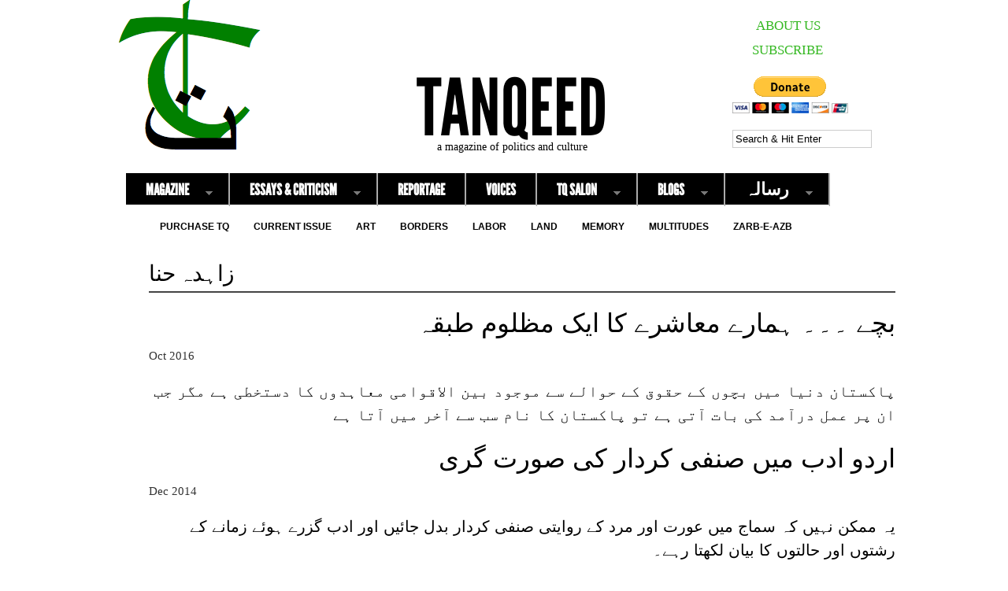

--- FILE ---
content_type: text/html; charset=UTF-8
request_url: https://www.tanqeed.org/gauthor/?gauthor=%D8%B2%D8%A7%DB%81%D8%AF%DB%81%20%D8%AD%D9%86%D8%A7
body_size: 8473
content:
<!DOCTYPE html PUBLIC "-//W3C//DTD XHTML 1.0 Transitional//EN" "http://www.w3.org/TR/xhtml1/DTD/xhtml1-transitional.dtd">
<html xmlns="http://www.w3.org/1999/xhtml" lang="en-US">

<head profile="http://gmpg.org/xfn/11">
<meta http-equiv="Content-Type" content="text/html; charset=UTF-8" />
<meta name="robots" content="index,follow" />
<meta name="description" content="" />
<meta name="keywords" content="" />
<title>  All articles by&#8230; | Tanqeed</title>
<link rel="stylesheet" href="https://www.tanqeed.org/wp-content/themes/magazine-premium-child/style.css" type="text/css" media="screen" />
<link rel="stylesheet" href="https://www.tanqeed.org/wp-content/themes/magazine-premium/admin/css/fonts.css" type="text/css" media="screen" />
<style type="text/css">
#panel .content .right { width: 63%; }
#body, #panel .content, .tab .wrap { width: 980px; }
#maincontent { width: 948px; float: left; }
body.home #maincontent { width: 948px; float: left; }
body.page.fullwidth #maincontent, body.single.fullwidth #maincontent { width: 940px; float: left; }
#lowersection { width: 940px; float: right;;  margin: 1px 2% 0 2%;; }
#leftposts { width: 56%; }
#rightposts { width: 36%; }
#leftline { background-position: 568.8px 0; }
#featured, #featured .ui-tabs-panel { width: 698px; }
#featured ul.ui-tabs-nav { left: 698px; }
#featured .ui-tabs-panel img { min-width: 698px; }
#tabberota, #tabberota .ui-tabs-panel { width: 868px; }
#tabberota ul.ui-tabs-nav { left: 868px; }
#tabberota .ui-tabs-panel img { min-width: 868px; }
#sliderota, #sliderota img,#scrollerota, #scrollerota ul.images li, #scrollerota ul.images li img { width: 948px; }
.section1 .hentry { width: 30%; }
.section1 .post2 { margin: 8px 5% 15px; }
.section2 .hentry { width: 30%; }
.section2 .post2 { margin: 8px 5% 15px; }
body { color: #; font-size: 17px; line-height: 26px; font-family: georgia, times, serif; }
#body { background-color: #FFFFFF; }
#header { background-color: #FFFFFF; }
#title h1, #title h2 { font-size: 24px; line-height: 26px; font-family: ChantelliAntiquaRegular, georgia, serif;}
h1, h1 a, h2, h2 a, h3, h3 a, h4, h4 a, h5, h5 a, h6, h6 a { color: #; }
a { color: #35B822; }
a:hover { color: #444444; }
.main-navigation .sf-menu a, .main-navigation .sf-menu a:visited  { color: #; }
.main-navigation .sf-menu a:hover  { color: #; }
.main-navigation { background: #; font-size: 16px; font-family: arial, helvetica, sans-serif; }
.main-navigation .sf-menu li.sfHover, .main-navigation .sf-menu li li, .main-navigation .sf-menu li li li, .main-navigation .sf-menu a:focus, .main-navigation .sf-menu a:hover { background: #; }
.sub-navigation a { color: #; font-size: 12px; font-family: arial, helvetica, sans-serif; }
.sub-navigation a:hover { color: #; }
.side-widget { background-color: #; color: #; font-size: 12px; font-family: arial, helvetica, sans-serif; line-height: 14px; }
.side-widget a, .bottom-widget a { color: #; font-family: arial, helvetica, sans-serif; }
.side-widget a:hover, .bottom-widget a:hover { color: #; }
.side-widget h3, .bottom-widget h3 { font-size: 14px; line-height: 16px; font-family: arial, helvetica, sans-serif; }
.storycontent a.more-link { color: #; background-color: #; }
.storycontent a:hover.more-link { color: #; background-color: #; }
.hentry h1 { font-size: 18px; line-height: 20px; font-family: ChunkFiveRegular, courier, monospace; }
.hentry h2, .info h2 { font-size: 18px; line-height: 20px; font-family: arial, helvetica, sans-serif; }
ol.commentlist li.odd { background-color: #FFFFFF; }
ol.commentlist li.even, #pagination { background-color: #; }
h1.catheader { border-color: #; }

</style>
<link rel="pingback" href="https://www.tanqeed.org/xmlrpc.php" />
<!--[if IE]>
<link rel="stylesheet" type="text/css" href="https://www.tanqeed.org/wp-content/themes/magazine-premium/iestyles.css" />
<![endif]-->

<meta name='robots' content='max-image-preview:large' />
<link rel="alternate" type="application/rss+xml" title="Tanqeed &raquo; Feed" href="https://www.tanqeed.org/feed/" />
<link rel="alternate" type="application/rss+xml" title="Tanqeed &raquo; Comments Feed" href="https://www.tanqeed.org/comments/feed/" />
<link rel="alternate" type="application/rss+xml" title="Tanqeed &raquo; All articles by&#8230; Comments Feed" href="https://www.tanqeed.org/gauthor/feed/" />
<link rel="alternate" title="oEmbed (JSON)" type="application/json+oembed" href="https://www.tanqeed.org/wp-json/oembed/1.0/embed?url=https%3A%2F%2Fwww.tanqeed.org%2Fgauthor%2F" />
<link rel="alternate" title="oEmbed (XML)" type="text/xml+oembed" href="https://www.tanqeed.org/wp-json/oembed/1.0/embed?url=https%3A%2F%2Fwww.tanqeed.org%2Fgauthor%2F&#038;format=xml" />
<link rel='stylesheet' id='BNSFC-Style-group-css' href='https://www.tanqeed.org/wp-content/plugins/bwp-minify/min/?f=wp-content/plugins/bns-featured-category/bnsfc-style.css' type='text/css' media='screen' />
<link rel='stylesheet' id='st-widget-group-css' href='https://www.tanqeed.org/wp-content/plugins/bwp-minify/min/?f=wp-content/plugins/share-this/css/style.css,wp-content/plugins/wc-shortcodes/public/assets/css/style.css,wp-content/plugins/wc-shortcodes/public/assets/css/font-awesome.min.css' type='text/css' media='all' />
<link rel="https://api.w.org/" href="https://www.tanqeed.org/wp-json/" /><link rel="alternate" title="JSON" type="application/json" href="https://www.tanqeed.org/wp-json/wp/v2/pages/3582" /><link rel="EditURI" type="application/rsd+xml" title="RSD" href="https://www.tanqeed.org/xmlrpc.php?rsd" />
<meta name="generator" content="WordPress 6.9" />
<link rel="canonical" href="https://www.tanqeed.org/gauthor/" />
<link rel='shortlink' href='https://www.tanqeed.org/?p=3582' />
<script charset="utf-8" type="text/javascript">var switchTo5x=true;</script>
<script charset="utf-8" type="text/javascript" src="http://w.sharethis.com/button/buttons.js"></script>
<script charset="utf-8" type="text/javascript">stLight.options({"publisher":"9d065d1a-da0b-4219-b8c5-6a06074e8f35","doNotCopy":true,"hashAddressBar":false,"doNotHash":true});var st_type="wordpress3.9.3";</script>
<link type="text/css" rel="stylesheet" href="https://www.tanqeed.org/wp-content/plugins/simple-pull-quote/css/simple-pull-quote.css" />
		<style type="text/css">
						ol.footnotes li {list-style-type:decimal;}
								</style>
		<link rel="Shortcut icon" type="image/x-icon"
href="https://www.tanqeed.org/images/favicon2.ico"/><style type="text/css">.recentcomments a{display:inline !important;padding:0 !important;margin:0 !important;}</style><!-- BEGIN Adobe Fonts for WordPress --><script>
  (function(d) {
    var config = {
      kitId: 'qpu8rxt',
      scriptTimeout: 3000,
      async: true
    },
    h=d.documentElement,t=setTimeout(function(){h.className=h.className.replace(/\bwf-loading\b/g,"")+" wf-inactive";},config.scriptTimeout),tk=d.createElement("script"),f=false,s=d.getElementsByTagName("script")[0],a;h.className+=" wf-loading";tk.src='https://use.typekit.net/'+config.kitId+'.js';tk.async=true;tk.onload=tk.onreadystatechange=function(){a=this.readyState;if(f||a&&a!="complete"&&a!="loaded")return;f=true;clearTimeout(t);try{Typekit.load(config)}catch(e){}};s.parentNode.insertBefore(tk,s)
  })(document);
</script><style type='text/css'>#title h1, #header h1, #title h2, #header h2 {
   font-size: 100px;
    line-height: 36px;
    font-family: "league-gothic";
    font-weight: 400;
    line-height: 50px;
    text-transform: uppercase;
  }

.hentry h1, .hentry h2, .info h2, .page h1, .page h2 {
    font-size: 28px;
    line-height: 36px;
    font-family: "league-gothic";
    font-weight: 400;
   /* line-height: 50px;*/
  }

.main-navigation li{
   font-family: "league-gothic";
font-size:20px;
font-weight:400px;
 }</style><!-- END Adobe Fonts for WordPress --></head>

<body class="wp-singular page-template page-template-custom-page-template page-template-custom-page-template-php page page-id-3582 wp-theme-magazine-premium wp-child-theme-magazine-premium-child wc-shortcodes-font-awesome-enabled">
<!-- begin header -->
<div id="body">

<div id="header"> <div id="headerimg" style="cursor:pointer;" onclick="location.href=' https://www.tanqeed.org';"> </div>
	
    	        <div id="title" class="fl">
		   	<a href="https://www.tanqeed.org/" class="headerimage" ><img id="headerimg" src="http://www.tanqeed.org/wp-content/uploads/2013/05/LogoWhite2.png" alt="Tanqeed" /></a>
    	</div>
	
        <div id="title" class="aligncenter">
            <h2><a href="https://www.tanqeed.org/">Tanqeed</a></h2>        </div>
    
    <div id="description" class="aligncenter">
        a magazine of politics and culture    </div>
    <div class="main-navigation"><ul id="menu-top-menu" class="sf-menu"><li id="menu-item-2694" class="menu-item menu-item-type-taxonomy menu-item-object-category menu-item-has-children menu-item-2694"><a href="https://www.tanqeed.org/section/zine/">Magazine</a>
<ul class="sub-menu">
	<li id="menu-item-11507" class="menu-item menu-item-type-taxonomy menu-item-object-category menu-item-11507"><a href="https://www.tanqeed.org/section/issue-10-bordersboundaries/">Issue 10: Borders/Boundaries</a></li>
	<li id="menu-item-10472" class="menu-item menu-item-type-taxonomy menu-item-object-category menu-item-10472"><a href="https://www.tanqeed.org/section/issue-9-enduring-imperialisms-2015/">Issue 9: Enduring Imperialisms</a></li>
	<li id="menu-item-9534" class="menu-item menu-item-type-taxonomy menu-item-object-category menu-item-9534"><a href="https://www.tanqeed.org/section/issue-8-language-and-politics/">Issue 8: Language &#038; Politics</a></li>
	<li id="menu-item-9260" class="menu-item menu-item-type-taxonomy menu-item-object-category menu-item-9260"><a href="https://www.tanqeed.org/section/issue-7-beyond-tremors-terror-2014/">Issue 7: Beyond Tremors &#038; Terror</a></li>
	<li id="menu-item-5437" class="menu-item menu-item-type-taxonomy menu-item-object-category menu-item-5437"><a href="https://www.tanqeed.org/section/issue-6-2014/">Issue 6: Mobs and Movements</a></li>
	<li id="menu-item-3837" class="menu-item menu-item-type-taxonomy menu-item-object-category menu-item-3837"><a href="https://www.tanqeed.org/section/issue-5-space/">Issue 5: Space</a></li>
	<li id="menu-item-2934" class="menu-item menu-item-type-taxonomy menu-item-object-category menu-item-2934"><a href="https://www.tanqeed.org/section/issue-4-the-2013-elections/">Issue 4: Onwards Pakistan</a></li>
	<li id="menu-item-2670" class="menu-item menu-item-type-taxonomy menu-item-object-category menu-item-2670"><a href="https://www.tanqeed.org/section/issue-3/">Issue 3: Solidarity Politics</a></li>
	<li id="menu-item-2669" class="menu-item menu-item-type-taxonomy menu-item-object-category menu-item-2669"><a href="https://www.tanqeed.org/section/issue-2/">Issue 2: After the Floods</a></li>
	<li id="menu-item-2668" class="menu-item menu-item-type-taxonomy menu-item-object-category menu-item-2668"><a href="https://www.tanqeed.org/section/issue-1/">Issue 1: Room for Debate</a></li>
</ul>
</li>
<li id="menu-item-2664" class="menu-item menu-item-type-taxonomy menu-item-object-category menu-item-has-children menu-item-2664"><a href="https://www.tanqeed.org/section/essays-and-criticism/">Essays &#038; Criticism</a>
<ul class="sub-menu">
	<li id="menu-item-2665" class="menu-item menu-item-type-taxonomy menu-item-object-category menu-item-2665"><a href="https://www.tanqeed.org/section/essays-and-criticism/essays/">Essays</a></li>
	<li id="menu-item-2666" class="menu-item menu-item-type-taxonomy menu-item-object-category menu-item-2666"><a href="https://www.tanqeed.org/section/essays-and-criticism/reviews/">Reviews</a></li>
</ul>
</li>
<li id="menu-item-2677" class="menu-item menu-item-type-taxonomy menu-item-object-category menu-item-2677"><a href="https://www.tanqeed.org/section/reportage/">Reportage</a></li>
<li id="menu-item-2679" class="menu-item menu-item-type-taxonomy menu-item-object-category menu-item-2679"><a href="https://www.tanqeed.org/section/voices-2/">Voices</a></li>
<li id="menu-item-9448" class="menu-item menu-item-type-taxonomy menu-item-object-category menu-item-has-children menu-item-9448"><a href="https://www.tanqeed.org/section/tq-salon/">TQ Salon</a>
<ul class="sub-menu">
	<li id="menu-item-12778" class="menu-item menu-item-type-taxonomy menu-item-object-category menu-item-12778"><a href="https://www.tanqeed.org/section/tq-salon/conversation-queerness-the-post-colony/">Conversation: Queerness &#038; The Post-Colony</a></li>
	<li id="menu-item-9450" class="menu-item menu-item-type-taxonomy menu-item-object-category menu-item-9450"><a href="https://www.tanqeed.org/section/tq-salon/conversation-infrastructures-politics/">Conversation: Infrastructures &#038; Politics</a></li>
	<li id="menu-item-9449" class="menu-item menu-item-type-taxonomy menu-item-object-category menu-item-9449"><a href="https://www.tanqeed.org/section/tq-salon/conversation-difference-the-state/">Conversation: Difference &#038; the State</a></li>
</ul>
</li>
<li id="menu-item-7148" class="menu-item menu-item-type-taxonomy menu-item-object-category menu-item-has-children menu-item-7148"><a href="https://www.tanqeed.org/section/blogs/">Blogs</a>
<ul class="sub-menu">
	<li id="menu-item-7149" class="menu-item menu-item-type-taxonomy menu-item-object-category menu-item-7149"><a href="https://www.tanqeed.org/section/blogs/invisible-cities/">Invisible Cities</a></li>
	<li id="menu-item-9204" class="menu-item menu-item-type-taxonomy menu-item-object-category menu-item-9204"><a href="https://www.tanqeed.org/section/blogs/feministaniat/">Feministaniat</a></li>
	<li id="menu-item-5967" class="menu-item menu-item-type-taxonomy menu-item-object-category menu-item-5967"><a href="https://www.tanqeed.org/section/media-watch-2/">Media Watch</a></li>
	<li id="menu-item-7230" class="menu-item menu-item-type-taxonomy menu-item-object-category menu-item-7230"><a href="https://www.tanqeed.org/section/blogs/butchers-block/">Butcher&#8217;s Block</a></li>
	<li id="menu-item-7211" class="menu-item menu-item-type-taxonomy menu-item-object-category menu-item-7211"><a href="https://www.tanqeed.org/section/blogs/sallu-ka-blog/"><p class="urdumenu">سلو کا بلاگ</p></a></li>
	<li id="menu-item-8326" class="menu-item menu-item-type-taxonomy menu-item-object-category menu-item-8326"><a href="https://www.tanqeed.org/section/blogs/%d8%ad%d8%a7%d9%81%d8%b8-%d8%b5%d9%88%d9%81%db%8c/"><p class="urdumenu"> صوفی کا بلاگ </p></a></li>
</ul>
</li>
<li id="menu-item-2898" class="menu-item menu-item-type-taxonomy menu-item-object-category menu-item-has-children menu-item-2898"><a href="https://www.tanqeed.org/section/urdu/"><p class="urdumenu">رسالہ</p></a>
<ul class="sub-menu">
	<li id="menu-item-11940" class="menu-item menu-item-type-taxonomy menu-item-object-category menu-item-11940"><a href="https://www.tanqeed.org/section/%d8%b4%d9%85%d8%a7%d8%b1%db%81-%d9%a1%d9%a0/"><p class="urdumenu">شمارہ ١٠: لکیریں </p></a></li>
	<li id="menu-item-10798" class="menu-item menu-item-type-taxonomy menu-item-object-category menu-item-10798"><a href="https://www.tanqeed.org/section/%d8%b4%d9%85%d8%a7%d8%b1%db%81-%d9%a9-%d8%ab%d8%a7%d8%a8%d8%aa-%d9%82%d8%af%d9%85-%d8%b3%d8%a7%d9%85%d8%b1%d8%a7%d8%ac%db%8c%d8%aa/"><p class="urdumenu">شمارہ ٩: ثابت قدم سامراجیت</p></a></li>
	<li id="menu-item-9535" class="menu-item menu-item-type-taxonomy menu-item-object-category menu-item-9535"><a href="https://www.tanqeed.org/section/issue-8-language-and-politics-urdu/"><p class="urdumenu">شمارہ ۸: زبان و سیاست</p></a></li>
	<li id="menu-item-8325" class="menu-item menu-item-type-taxonomy menu-item-object-category menu-item-8325"><a href="https://www.tanqeed.org/section/issue-7-beyond-tremors-terror-urdu/"><p class="urdumenu">شمارہ ٧:  ماوارئے حادثات و دہشت</p></a></li>
	<li id="menu-item-5436" class="menu-item menu-item-type-taxonomy menu-item-object-category menu-item-5436"><a href="https://www.tanqeed.org/section/issue-6-2014-urdu/"><p class="urdumenu">شمارہ ۶ : ہجوم اور تحریک</p></a></li>
	<li id="menu-item-3836" class="menu-item menu-item-type-taxonomy menu-item-object-category menu-item-3836"><a href="https://www.tanqeed.org/section/issue-5-space-urdu/"><p class="urdumenu">شمارہ ۵: فضا و مکان</p></a></li>
	<li id="menu-item-2899" class="menu-item menu-item-type-taxonomy menu-item-object-category menu-item-2899"><a href="https://www.tanqeed.org/section/issue-4-elections-2013-urdu/"><p class="urdumenu">شمارہ ۴: ۲۰۱۳پاکستانی انتخابات</p></a></li>
</ul>
</li>
</ul></div><div class="sub-navigation"><ul id="menu-sub-menu" class="sf-menu"><li id="menu-item-10708" class="menu-item menu-item-type-post_type menu-item-object-page menu-item-10708"><a href="https://www.tanqeed.org/purchase-tq/">Purchase TQ</a></li>
<li id="menu-item-11925" class="menu-item menu-item-type-taxonomy menu-item-object-category menu-item-11925"><a href="https://www.tanqeed.org/section/issue-10-bordersboundaries/">Current Issue</a></li>
<li id="menu-item-3979" class="menu-item menu-item-type-taxonomy menu-item-object-category menu-item-3979"><a href="https://www.tanqeed.org/section/art/">Art</a></li>
<li id="menu-item-3834" class="menu-item menu-item-type-taxonomy menu-item-object-category menu-item-3834"><a href="https://www.tanqeed.org/section/borders/">Borders</a></li>
<li id="menu-item-2687" class="menu-item menu-item-type-taxonomy menu-item-object-category menu-item-2687"><a href="https://www.tanqeed.org/section/labor/">Labor</a></li>
<li id="menu-item-3980" class="menu-item menu-item-type-taxonomy menu-item-object-category menu-item-3980"><a href="https://www.tanqeed.org/section/land/">Land</a></li>
<li id="menu-item-2808" class="menu-item menu-item-type-taxonomy menu-item-object-category menu-item-2808"><a href="https://www.tanqeed.org/section/memory/">Memory</a></li>
<li id="menu-item-2688" class="menu-item menu-item-type-taxonomy menu-item-object-category menu-item-2688"><a href="https://www.tanqeed.org/section/multitudes/">Multitudes</a></li>
<li id="menu-item-12825" class="menu-item menu-item-type-taxonomy menu-item-object-category menu-item-12825"><a href="https://www.tanqeed.org/section/zarb-e-azb/">Zarb-e-Azb</a></li>
</ul></div>	<div class="header-search"><form method="get" id="searchform" action="https://www.tanqeed.org/">
<input type="text" class="search_input" value="Search &amp; Hit Enter" name="s" id="s" onfocus="if (this.value == 'Search &amp; Hit Enter') {this.value = '';}" onblur="if (this.value == '') {this.value = 'Search &amp; Hit Enter';}" />
<input type="hidden" id="searchsubmit" />
</form>
</div>
 	<div class="header-aboutus"><a href="https://www.tanqeed.org/about-us/" >ABOUT US</a></div>		
	<div class="header-subscribe"> <a href="https://www.tanqeed.org/subscribe" >SUBSCRIBE </a></div>
 	<div class="header-donate"><a href="https://www.tanqeed.org/donate/" ><img src="https://www.paypalobjects.com/en_US/i/btn/btn_donateCC_LG.gif"/></a></div>
	
</div>

<!-- end header -->
		<div id="maincontent">		<div id="maincontent"> <h1 class="catheader">   زاہدہ حنا</i></h1>
<div class="post type-post status-publish format-standard hentry"><h2> <a href='https://www.tanqeed.org/2016/10/noor_child/' rel="bookmark"> <p class="urdutitle">بچے ۔۔۔ ہمارے معاشرے کا ایک مظلوم طبقہ</p></a></h2>
<div class="meta" >Oct 2016 </div> <div class="storycontent"><p class="excerpt" ><p class="no-break"><span class='st_fblike_large' st_title='بچے ۔۔۔ ہمارے معاشرے کا ایک مظلوم طبقہ' st_url='https://www.tanqeed.org/2016/10/noor_child/'></span></p><p class="urdutext">پاکستان دنیا میں بچوں کے حقوق کے حوالے سے موجود بین الاقوامی معاہدوں کا دستخطی ہے مگر جب ان پر عمل درآمد کی بات آتی ہے تو پاکستان کا نام سب سے آخر میں آتا ہے</p>
<p><span class='st_fblike_large' st_title='بچے ۔۔۔ ہمارے معاشرے کا ایک مظلوم طبقہ' st_url='https://www.tanqeed.org/2016/10/noor_child/'></span></p></p></div>
	
<div class="post type-post status-publish format-standard hentry"><h2> <a href='https://www.tanqeed.org/2014/12/urdu-lit-zaheda-hina-urdu/' rel="bookmark"> <p class="urdutitle">اردو ادب میں صنفی کردار کی صورت گری</p></a></h2>
<div class="meta" >Dec 2014 </div> <div class="storycontent"><p class="excerpt" ><p class="no-break"><span class='st_fblike_large' st_title='اردو ادب میں صنفی کردار کی صورت گری' st_url='https://www.tanqeed.org/2014/12/urdu-lit-zaheda-hina-urdu/'></span></p><p class="urdutext">یہ ممکن نہیں کہ سماج میں عورت اور مرد کے روایتی صنفی کردار بدل جائیں اور ادب گزرے ہوئے زمانے کے رشتوں اور حالتوں کا بیان لکھتا رہے۔</p>
<p><span class='st_fblike_large' st_title='اردو ادب میں صنفی کردار کی صورت گری' st_url='https://www.tanqeed.org/2014/12/urdu-lit-zaheda-hina-urdu/'></span></p></p></div>
	
 </div>
</div> <!-- end #maincontent --><br class="clear" /><br class="clear" />    
    <!-- begin footer -->
    <div id="footer">
            
    
        Copyright &copy; 2026 <a href="https://www.tanqeed.org">Tanqeed</a>. All Rights Reserved.                <br />
        <span class="red">Magazine Premium</span> created by <a href="http://themes.bavotasan.com"><span class="red">Themes by bavotasan.com</span></a>.
         		<a href="javascript:void(0)" id="backtotop"><img src="https://www.tanqeed.org/wp-content/themes/magazine-premium/images/backtotop.png" alt="Back to Top" /></a>
    </div> <!-- end #footer -->
<br class="clear" />
</div> <!-- end #body -->

<script type="speculationrules">
{"prefetch":[{"source":"document","where":{"and":[{"href_matches":"/*"},{"not":{"href_matches":["/wp-*.php","/wp-admin/*","/wp-content/uploads/*","/wp-content/*","/wp-content/plugins/*","/wp-content/themes/magazine-premium-child/*","/wp-content/themes/magazine-premium/*","/*\\?(.+)"]}},{"not":{"selector_matches":"a[rel~=\"nofollow\"]"}},{"not":{"selector_matches":".no-prefetch, .no-prefetch a"}}]},"eagerness":"conservative"}]}
</script>
<script type="text/javascript" src="https://www.tanqeed.org/wp-includes/js/jquery/jquery.min.js?ver=3.7.1" id="jquery-core-js"></script>
<script type="text/javascript" src="https://www.tanqeed.org/wp-includes/js/jquery/jquery-migrate.min.js?ver=3.4.1" id="jquery-migrate-js"></script>
<script type="text/javascript" id="wc-shortcodes-rsvp-js-extra">
/* <![CDATA[ */
var WCShortcodes = {"ajaxurl":"https://www.tanqeed.org/wp-admin/admin-ajax.php"};
//# sourceURL=wc-shortcodes-rsvp-js-extra
/* ]]> */
</script>
<script type='text/javascript' src='https://www.tanqeed.org/wp-content/plugins/bwp-minify/min/?f=wp-includes/js/comment-reply.min.js,wp-includes/js/jquery/ui/core.min.js,wp-includes/js/jquery/ui/tabs.min.js,wp-content/themes/magazine-premium/js/effects.js,wp-includes/js/imagesloaded.min.js,wp-includes/js/masonry.min.js,wp-includes/js/jquery/jquery.masonry.min.js,wp-content/plugins/wc-shortcodes/public/assets/js/rsvp.js'></script>
<script id="wp-emoji-settings" type="application/json">
{"baseUrl":"https://s.w.org/images/core/emoji/17.0.2/72x72/","ext":".png","svgUrl":"https://s.w.org/images/core/emoji/17.0.2/svg/","svgExt":".svg","source":{"concatemoji":"https://www.tanqeed.org/wp-includes/js/wp-emoji-release.min.js?ver=6.9"}}
</script>
<script type="module">
/* <![CDATA[ */
/*! This file is auto-generated */
const a=JSON.parse(document.getElementById("wp-emoji-settings").textContent),o=(window._wpemojiSettings=a,"wpEmojiSettingsSupports"),s=["flag","emoji"];function i(e){try{var t={supportTests:e,timestamp:(new Date).valueOf()};sessionStorage.setItem(o,JSON.stringify(t))}catch(e){}}function c(e,t,n){e.clearRect(0,0,e.canvas.width,e.canvas.height),e.fillText(t,0,0);t=new Uint32Array(e.getImageData(0,0,e.canvas.width,e.canvas.height).data);e.clearRect(0,0,e.canvas.width,e.canvas.height),e.fillText(n,0,0);const a=new Uint32Array(e.getImageData(0,0,e.canvas.width,e.canvas.height).data);return t.every((e,t)=>e===a[t])}function p(e,t){e.clearRect(0,0,e.canvas.width,e.canvas.height),e.fillText(t,0,0);var n=e.getImageData(16,16,1,1);for(let e=0;e<n.data.length;e++)if(0!==n.data[e])return!1;return!0}function u(e,t,n,a){switch(t){case"flag":return n(e,"\ud83c\udff3\ufe0f\u200d\u26a7\ufe0f","\ud83c\udff3\ufe0f\u200b\u26a7\ufe0f")?!1:!n(e,"\ud83c\udde8\ud83c\uddf6","\ud83c\udde8\u200b\ud83c\uddf6")&&!n(e,"\ud83c\udff4\udb40\udc67\udb40\udc62\udb40\udc65\udb40\udc6e\udb40\udc67\udb40\udc7f","\ud83c\udff4\u200b\udb40\udc67\u200b\udb40\udc62\u200b\udb40\udc65\u200b\udb40\udc6e\u200b\udb40\udc67\u200b\udb40\udc7f");case"emoji":return!a(e,"\ud83e\u1fac8")}return!1}function f(e,t,n,a){let r;const o=(r="undefined"!=typeof WorkerGlobalScope&&self instanceof WorkerGlobalScope?new OffscreenCanvas(300,150):document.createElement("canvas")).getContext("2d",{willReadFrequently:!0}),s=(o.textBaseline="top",o.font="600 32px Arial",{});return e.forEach(e=>{s[e]=t(o,e,n,a)}),s}function r(e){var t=document.createElement("script");t.src=e,t.defer=!0,document.head.appendChild(t)}a.supports={everything:!0,everythingExceptFlag:!0},new Promise(t=>{let n=function(){try{var e=JSON.parse(sessionStorage.getItem(o));if("object"==typeof e&&"number"==typeof e.timestamp&&(new Date).valueOf()<e.timestamp+604800&&"object"==typeof e.supportTests)return e.supportTests}catch(e){}return null}();if(!n){if("undefined"!=typeof Worker&&"undefined"!=typeof OffscreenCanvas&&"undefined"!=typeof URL&&URL.createObjectURL&&"undefined"!=typeof Blob)try{var e="postMessage("+f.toString()+"("+[JSON.stringify(s),u.toString(),c.toString(),p.toString()].join(",")+"));",a=new Blob([e],{type:"text/javascript"});const r=new Worker(URL.createObjectURL(a),{name:"wpTestEmojiSupports"});return void(r.onmessage=e=>{i(n=e.data),r.terminate(),t(n)})}catch(e){}i(n=f(s,u,c,p))}t(n)}).then(e=>{for(const n in e)a.supports[n]=e[n],a.supports.everything=a.supports.everything&&a.supports[n],"flag"!==n&&(a.supports.everythingExceptFlag=a.supports.everythingExceptFlag&&a.supports[n]);var t;a.supports.everythingExceptFlag=a.supports.everythingExceptFlag&&!a.supports.flag,a.supports.everything||((t=a.source||{}).concatemoji?r(t.concatemoji):t.wpemoji&&t.twemoji&&(r(t.twemoji),r(t.wpemoji)))});
//# sourceURL=https://www.tanqeed.org/wp-includes/js/wp-emoji-loader.min.js
/* ]]> */
</script>
<script type="text/javascript">
/* <![CDATA[ */
(function($) {
	// Responsive videos
	var all_videos = $( 'iframe[src^="http://player.vimeo.com"], iframe[src^="http://www.youtube.com"], iframe[src^="http://www.dailymotion.com"], object, embed' );
	    	
	all_videos.each(function() {
		var el = $(this);
		el
			.attr( 'data-aspectRatio', el.height() / el.width() )
			.attr( 'data-oldWidth', el.attr( 'width' ) );
	} );
	
	$(window)
		.resize( function() {
			all_videos.each( function() {
				var el = $(this),
					newWidth = el.parents( '.storycontent' ).width(),
					oldWidth = el.attr( 'data-oldWidth' );
	
				if ( oldWidth > newWidth ) {
					el
						.removeAttr( 'height' )
						.removeAttr( 'width' )
					    .width( newWidth )
				    	.height( newWidth * el.attr( 'data-aspectRatio' ) );
				}
			} );
		} )
		.resize();
		$("#mailinglist").submit(function()	{
		if($("#mailinglistemail").val()=="") {
			$("#tabbed-3 .error").text("Please enter your email address.");
			return false;
		} else {
			var email = $('#mailinglistemail').val();
			if(email.indexOf("@") == -1 || email.indexOf(".") == -1) {
				$("#tabbed-3 .error").text("Please enter a valid email address.");
				return false;
			} else {
				var data = {
					action: 'save_mailinglist_options',
					option: $(this).serialize()
				};
				$("#mailinglistsubmit").hide();
				$(".ajaxsave").show();
				$.post("https://www.tanqeed.org/wp-admin/admin-ajax.php", data,
				function(response){
					$(".ajaxsave").hide();
					$("#mailinglistsubmit").show();
					$("#mailinglistemail").val("");
					$("#tabbed-3 .message").html(response);
				});		
				return false;
			}
		} 
		
	});
})(jQuery);
/* ]]> */
</script>
<!--[if IE 8]>
<script type="text/javascript">
/* <![CDATA[ */
(function($) {
	$("img").each(function() {
		var img = $(this),
			img_w = img.attr("width"),
			parent_w = img.parents(".storycontent").width();
		if(img_w>parent_w)
			img.removeAttr("width").removeAttr("height");	
	});
})(jQuery);
/* ]]> */
</script>
<![endif]-->

<!-- Magazine Premium theme designed by c.bavota - http://themes.bavotasan.com -->
</body>
</html>
						 
				
<!--
Performance optimized by W3 Total Cache. Learn more: https://www.boldgrid.com/w3-total-cache/?utm_source=w3tc&utm_medium=footer_comment&utm_campaign=free_plugin


Served from: www.tanqeed.org @ 2026-01-19 12:49:24 by W3 Total Cache
-->

--- FILE ---
content_type: text/css
request_url: https://www.tanqeed.org/wp-content/themes/magazine-premium-child/style.css
body_size: 3335
content:
/*
Theme Name: Magazine Premium Child
Description: The child for Tanqeed, original by bavotasan.com.
Version: 1.1.1
Author: A.K.
Template: magazine-premium
License: GNU General Public License v2.0
License URI: http://www.gnu.org/licenses/gpl-2.0.html
*/

@import url("../magazine-premium/style.css");


/**URDU**/
.urdutitle{
  direction: rtl; 
  font-family: 'Urdu Naskh Asiatype','Alvi Lahori Nastaleeq','Jameel Noori Nastaleeq',Arial,Tahoma; 
  font-size: 33px; 
  line-height: 1em; 
  text-align: right;
}
.urdutext { 
  direction: rtl; 
  font-family: 'Urdu Naskh Asiatype','Jameel Noori Nastaleeq','Alvi Lahori Nastaleeq',Arial,Tahoma; 
  font-size: 20px; 
  line-height: 1.5em; 
  text-align: right;
}
.urdutextcenter { 
  direction: rtl; 
  font-family: 'Urdu Naskh Asiatype','Jameel Noori Nastaleeq','Alvi Lahori Nastaleeq',Arial,Tahoma; 
  font-size: 21px; 
  line-height: 1.5em; 
  text-align: center;
}

.urdumenu{
  direction: rtl; 
  font-family: 'Jameel Noori Nastaleeq','Alvi Lahori Nastaleeq','Urdu Naskh Asiatype',Arial,Tahoma; 
  font-size: 22px; 
  text-align: right;

}

.urduquote{
  direction: rtl; 
  font-family: 'Jameel Noori Nastaleeq','Alvi Lahori Nastaleeq','Urdu Naskh Asiatype',Arial,Tahoma; 
  font-size: 21px; 
  line-height: 1.5em; 
  text-align: center;

}

/**HEADER**/
#header {
margin: 0px;
padding: 10px;
/*background: url(/wordpress/wp-content/uploads/2013/05/LogoWhite2.png) no-repeat top left; 
background-position: static;
*/}
#headerimg {
position: absolute;
margin-top: -3.5em;
float: left;
margin-left:-10px;
padding: 0;
border:0;}

.header-search, .header-aboutus, .header-subscribe, .header-donate{
float:left;
margin-left:770px;
position:relative;
}
.header-aboutus{ position: relative; margin-top: -17.0em; text-align: center; margin-left:800px;}
.header-subscribe{    position: relative; margin-top: -15.2em; margin-left:795px;}
.header-donate{ position: relative; margin-top: -12.5em; }
.header-search { position: relative; margin-top: -8.5em;  text-align: left}

#title{
padding: 45px 0 0px 0;
margin: 0;
text-color: #fff;
}

/*removing the default italics style of author name and date */
.hentry .meta, .post .meta{
font-style:normal;
}

/******** Remove bottom borders ***********/
.hentry {
 background: none;
 margin: 0 0;  /*removing blank spaces*/
 width: 100%;
 padding-bottom: 5px;
 word-wrap: break-word;
}

/*remove line from sections*/
.sections { 	background: none;	}	

/*changing side-widget link colors to tanqeed-green*/
.side-widget a {
 color: #35B822;
	}
/* Removed gray boxes from side-widgets*/
.side-widget {
background-color:white;   
}

/** Main Menu **/
.sf-menu {
	line-height: 0.2;  
}

/**centering main menu**/
 .main-navigation {
/*margin: 0 0 0 0; 
padding: 0 0 0 0; 
 border-top: 9 inset #fff;
 float:left;
 width: 100%
*/
z-index:1000; /* This makes the dropdown menus appear above the page content below */
   position:relative;
   
}
/* .main-menu  li .first{
 border-right: #ff0 solid;
 }
*/

.main-navigation li {
 margin-left: 0;
 margin-right:0;
 padding: 3px  5px;
  border-left: 2px  #057505;
 border-right: 2px outset #fff;
border-bottom-right-radius: 10;
 -moz-border-bottom-right-radius:10;
 list-style: none;
 display: inline; 
 background:#000 !important; /*background color of main navigation menu;*/
 text-transform: UPPERCASE;
 font-size:.95em;
 border-bottom: 3px solid #fff!important;
 }
 
  .main-navigation li a{
 /* text-decoration: overline;*/
  color: #fff;
  font-weight: bold;
 }

 /*changing the hover on the main menu; simply changing text color*/
 .main-navigation li.current_page_item a{
  /*background: url(images/selected-item.png) no-repeat right bottom;*/  /*insert suitable image here*/
color:#888;
  }
  .main-navigation ul li  a:hover{
   color:#35B822;
  background: url(images/tab_l.png) no-repeat center right;
  }
 
 /****sub navigation menu***/
 .sub-navigation {
 	margin: 2 0;
	padding: 5 0 0 0;
	}

	.sub-navigation ul {
		padding: 0;
		margin: 1;
	}

	.sub-navigation li {
		list-style-type: none;
		display: inline-block;
		float: left;
		padding: 10px 0  0 15px;
		text-transform: uppercase;
		text-align: left;
		margin: 0 0 0 0 ;
		line-height: 20px;
/*		background: url(images/tab_b.png) #fff right 10px no-repeat;*/
background: none;
border-right: 0px inset #000;
border-bottom: 6px solid #fff !important;
		/*border-bottom: 2 solid #35B822;*/
		}

	.sub-navigation a {
		padding: 3 10px;
		font-weight:bold;
		color:#000!important;
		}

		.sub-navigation a:hover{ color:#35B822 !important;
		
		background:#fff;}
		.sub-navigation .sfHover a {
			/*color: #000 !important;
			*/background:#fff!important;
			}
 
 .main-navigation ul ul li { /*line-height: 14px;*/ border-bottom: 2px solid #fff !important;}
 .sub-navigation ul ul li { /*line-height: 14px;*/  border-bottom: 2px solid #000 !important; border-right: none;}

 /*
 .sub-navigation ul li{ 	
 display:block;
 float:right;
 position:relative;
 left:50%;
 }
 */

/*LINKS*/


/*keep the color of blog title, post titles, and other headings as black*/
h1 a, h2 a, h3 a, h4 a, h5 a, h6 a {
	font-weight: 400;
	color:#000 !important;
	}

/*Hover the links of blog title, post titles, and other headings as green*/
h1 a:hover, h2 a:hover, h3 a:hover, h4 a:hover{
	font-weight: 400;
	color:#35B822!important;
text-decoration: none;
	}

#header a, .hentry.title a{
text-decoration: none;
		}

#header h1 a:hover, h2 a:hover{
color:#35B822 !important;
text-decoration: none;
}

#title h1 a:hover, h2 a:hover{
color:#35B822 !important;
text-decoration: none;
}



/*comment links*/
div.commentbox a {
		color: #35B822;
color:#057505;
font-weight: bold;		
}

/*featured slider*/
#featured .info a{
	text-decoration:none;
	color:#fff;
/*		color: #35B822;
text-decoration:underline;
*/}


/*** ROLL OVER EFFECT ***/

.rolloverEffect{
background: #ff0;
color: #0ff;
}

/*** MISC ***/
/*removing border around images*/
/*
.home #maincontent .post img, 
.archive .hentry img, 
.category .hentry img, 
.search .hentry img, 
.gallery img {
   padding: 0;
   background: none;
   border: 0;
   -webkit-box-shadow: none;
   -moz-box-shadow: none;
   box-shadow: none;
   }
*/

/* Featured slider */
#featured{	background:#000; }
#featured li.ui-tabs-nav-item a{
	color:#fff;
background: #000;
border:none;
	}

#featured li.ui-tabs-nav-item a:hover{	color:#057505 !important; border:none;}
	
#featured ul.ui-tabs-nav li.ui-state-active{
	background:url(images/selected-item.png) top left no-repeat;
border:none;
}
#featured .ui-tabs-panel{	background:#f5f5f5; border:none;}
/*
#featured .ui-tabs-panel .more-link {
	float: right;
	color: #000;
}
#featured .info a:hover{
	text-decoration:underline;
	color: #35bb35;
}
*/


@media (max-width: 650px) {
    .header-search {
        margin-top:5px;
        text-align:center;
        float:none;
    }
    .main-navigation  {
        clear:both;
    }
}


.post .meta { font-size:15px; }

.hentry .author, .post .author ,.hentry .author a, .post .author  a, .single .author {
/*font-size: 135%;*/
color:#000 !important;}

.hentry .author a:hover, .post .author a:hover {
color:#35b822 !important;
text-decoration: underline;
}

.storycontent a.more-link {
font-size: 1.3em;
font-family: "league-gothic";
}

/*.hentry .date {
display:none;
}*/
.hentry .comment{
display:none;
}

.storycontent .postmetadata, .storycontent .tags {
	display: none;
	line-height: 12px;
	color: #666;
	clear: both;
	width: 100%;
		}
.sections h2 {
	font-variant: small-caps;
	font-size: 30px;
	background: url(images/line.png) repeat-x bottom;	
	padding: 0 0 8px;
			}

iframe {
border: 1px #dedede solid;
}

#submit_support-us{
    border: none;
    background: transparent;
}

/*madiha's*/

#scrollerota {
height: 300px;
overflow: hidden;
position: relative;
margin: 10px 0 20px;
border: 1px solid #dedede; /*** this line added***/
/*background: #fff;*/
}

#scrollerota a.readmore {
background: #fff;		 
padding: 5px 0;
text-align: center;
text-transform: uppercase; /***line added***/
border: none;
color: #000;	
clear: both;
display: block;
height: 16x;
width: 100px;
margin-top: 20px;
}

#scrollerota a:hover.readmore {
background: #888;
border: none;
text-decoration: #fff;
color: #35bb35; /*  [code line added]*/
}

#scrollerota ul.text {
list-style: none;
width: 250px
background: #000;
position: absolute;
top: 0;
left: 0;
padding: 0;
margin: 0;
color: #fff;
font-size: 12px;
}

#scrollerota ul.text li {
padding: 10px;
height: 270px
}

.wp-caption {
text-align: center;
border: 1px solid #fff;
background: #fff;
}

/**SIMPLE PULL QUOTE PLUGIN**/

body .simplePullQuote {
width: 50%;
font-size: 16px;
font-style: italic;
}

/**BLOCKQUOTE**/
blockquote {
	clear: left;
	padding: 0 10px;
	margin-left: auto;
	margin-right: auto;
	border-left: 4px solid #000000;
	font-size: 16px;
	width: 60%;
	background-color: #66FF99
	}

/* This is your blockquote style */

.hentry .pullquote {
	width: 35%;
	font-size: 20px;
	line-height: 22px;
	float: right;
	margin: 12px 0 12px 20px;
	padding: 0;
	font-style: italic;
        display: block;
	}

	.hentry .pullquote p {
		padding: 0;
		margin: 0;